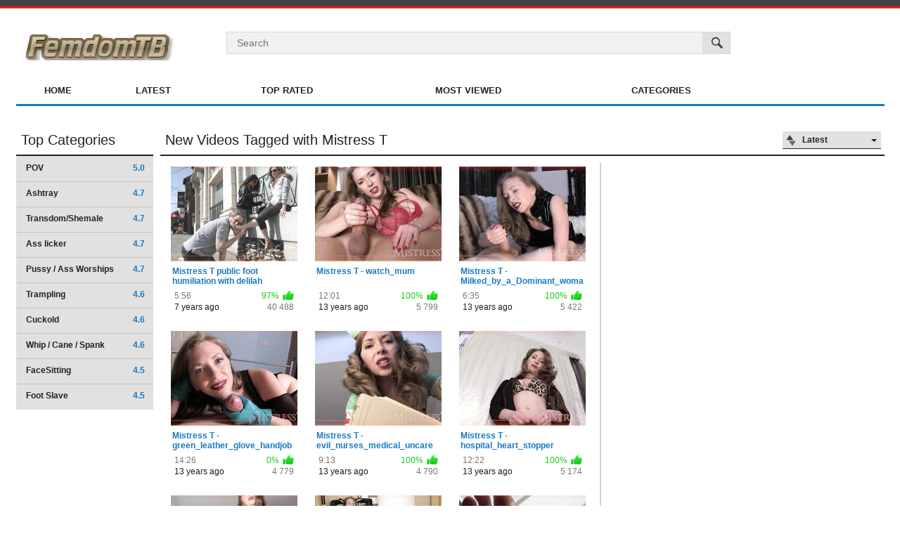

--- FILE ---
content_type: text/html; charset=UTF-8
request_url: http://www.femdomtb.com/tags/mistress-t/
body_size: 42108
content:
<!DOCTYPE html>
<html lang="en">
<head>
<meta name="trafficjunky-site-verification" content="yq3z28zq8" />
<script type="text/javascript" src="//platform-api.sharethis.com/js/sharethis.js#property=5aa9436f1323eb0013e86294&product=sticky-share-buttons"></script>
<script src="/pfprvniyhuv.php"></script>
	<title>Videos Tagged with Mistress T</title>
	<meta http-equiv="Content-Type" content="text/html; charset=utf-8"/>
	<meta name="description" content="Femdom Tube Clips"/>
	<meta name="keywords" content="Femdom,Mistress,Slave"/>
	<meta name="generator" content="KVS CMS"/>
	<meta name="viewport" content="width=device-width, initial-scale=1">

			<link href="http://www.femdomtb.com/styles/all-responsive-white.css?v=5.2" rel="stylesheet" type="text/css"/>
		<link href="http://www.femdomtb.com/styles/jquery.fancybox-white.css?v=5.2" rel="stylesheet" type="text/css"/>
	
	<script>
		var pageContext = {
															loginUrl: 'http://www.femdomtb.com/login-required/'
		};
	</script>

			<link href="http://www.femdomtb.com/rss/tags/mistress-t/" rel="alternate" type="application/rss+xml"/>
				<link href="http://www.femdomtb.com/tags/mistress-t/" rel="canonical"/>
	
			</head>
<body>






<div class="top-links">
	<div class="center-hold">
					</div>
</div>
<div class="container">
	<div class="header">
		<div class="logo">
			<a href="http://www.femdomtb.com/"></a>
		</div>
		<div class="social-bookmarks">
					</div>
		<div class="search">
			<form id="search_form" action="http://www.femdomtb.com/search/" method="get" data-url="http://www.femdomtb.com/search/%QUERY%/">
				<span class="search-button">Search</span>
				<div class="search-text"><input type="text" name="q" placeholder="Search" value=""/></div>
			</form>
		</div>
	</div>
	<nav>
		<div class="navigation">
			<button class="button">
				<span class="icon">
					<span class="ico-bar"></span>
					<span class="ico-bar"></span>
					<span class="ico-bar"></span>
				</span>
			</button>
						<ul class="primary">
				<li >
					<a href="http://www.femdomtb.com/" id="item1">Home</a>
				</li>
				<li >
					<a href="http://www.femdomtb.com/latest-updates/" id="item2">Latest</a>
				</li>
				<li >
					<a href="http://www.femdomtb.com/top-rated/" id="item3">Top Rated</a>
				</li>
				<li >
					<a href="http://www.femdomtb.com/most-popular/" id="item4">Most Viewed</a>
				</li>
													<li >
						<a href="http://www.femdomtb.com/categories/" id="item6">Categories</a>
					</li>
																															</ul>
			<ul class="secondary">
							</ul>
		</div>
	</nav>
<div class="content">
	<div class="main-content">
					<div class="sidebar">
									
												
									<div class="headline">
	<h2><a href="http://www.femdomtb.com/categories/">Top Categories</a></h2>
</div>
	<ul class="list">
					<li>
				<a href="http://www.femdomtb.com/categories/pov/">POV<span class="rating">5.0</span></a>
			</li>
					<li>
				<a href="http://www.femdomtb.com/categories/ashtray/">Ashtray<span class="rating">4.7</span></a>
			</li>
					<li>
				<a href="http://www.femdomtb.com/categories/transdom-shemale/">Transdom/Shemale<span class="rating">4.7</span></a>
			</li>
					<li>
				<a href="http://www.femdomtb.com/categories/ass-licker/">Ass licker<span class="rating">4.7</span></a>
			</li>
					<li>
				<a href="http://www.femdomtb.com/categories/pussy-ass-worships/">Pussy / Ass Worships<span class="rating">4.7</span></a>
			</li>
					<li>
				<a href="http://www.femdomtb.com/categories/trampling/">Trampling<span class="rating">4.6</span></a>
			</li>
					<li>
				<a href="http://www.femdomtb.com/categories/cuckold/">Cuckold<span class="rating">4.6</span></a>
			</li>
					<li>
				<a href="http://www.femdomtb.com/categories/whip-cane-spank/">Whip / Cane / Spank<span class="rating">4.6</span></a>
			</li>
					<li>
				<a href="http://www.femdomtb.com/categories/facesitting/">FaceSitting<span class="rating">4.5</span></a>
			</li>
					<li>
				<a href="http://www.femdomtb.com/categories/foot-slave/">Foot Slave<span class="rating">4.5</span></a>
			</li>
			</ul>

					
					
							</div>
				<div class="main-container">
						<div id="list_videos_common_videos_list">
				
					<div class="headline">
		<h1>			New Videos Tagged with Mistress T		</h1>
		
																		<div class="sort">
						<span class="icon type-sort"></span>
						<strong>Latest</strong>
						<ul id="list_videos_common_videos_list_sort_list">
																																							<li>
										<a data-action="ajax" data-container-id="list_videos_common_videos_list_sort_list" data-block-id="list_videos_common_videos_list" data-parameters="sort_by:video_viewed">Most Viewed</a>
									</li>
																																<li>
										<a data-action="ajax" data-container-id="list_videos_common_videos_list_sort_list" data-block-id="list_videos_common_videos_list" data-parameters="sort_by:rating">Top Rated</a>
									</li>
																																<li>
										<a data-action="ajax" data-container-id="list_videos_common_videos_list_sort_list" data-block-id="list_videos_common_videos_list" data-parameters="sort_by:duration">Longest</a>
									</li>
																																<li>
										<a data-action="ajax" data-container-id="list_videos_common_videos_list_sort_list" data-block-id="list_videos_common_videos_list" data-parameters="sort_by:most_commented">Most Commented</a>
									</li>
																																<li>
										<a data-action="ajax" data-container-id="list_videos_common_videos_list_sort_list" data-block-id="list_videos_common_videos_list" data-parameters="sort_by:most_favourited">Most Favourited</a>
									</li>
																					</ul>
					</div>
				
										</div>

<div class="box">
	<div class="list-videos">
		<div class="margin-fix" id="list_videos_common_videos_list_items">
							<div class="place"><div class="opt">
<div id='_1293399' class='_54b0bd009'></div>
</div>

<div class="spot">
</div></div>
																		<div class="item  ">
						<a href="http://www.femdomtb.com/videos/530/mistress-t-public-foot-humiliation-with-delilah/" title="Mistress T public foot humiliation with delilah" >
							<div class="img">
																	<img class="thumb lazy-load" src="[data-uri]" data-original="http://www.femdomtb.com/contents/videos_screenshots/0/530/180x135/5.jpg" alt="Mistress T public foot humiliation with delilah" data-cnt="10"   width="180" height="135"/>
																																																</div>
							<strong class="title">
																	Mistress T public foot humiliation with delilah
															</strong>
							<div class="wrap">
								<div class="duration">5:56</div>

																								<div class="rating positive">
									97%
								</div>
							</div>
							<div class="wrap">
																								<div class="added"><em>7 years ago</em></div>
								<div class="views">40 488</div>
							</div>
						</a>
											</div>
									<div class="item  ">
						<a href="http://www.femdomtb.com/videos/1525/mistress-t-watch-mum/" title="Mistress T - watch_mum" >
							<div class="img">
																	<img class="thumb lazy-load" src="[data-uri]" data-original="http://www.femdomtb.com/contents/videos_screenshots/1000/1525/180x135/5.jpg" alt="Mistress T - watch_mum" data-cnt="10"   width="180" height="135"/>
																																																</div>
							<strong class="title">
																	Mistress T - watch_mum
															</strong>
							<div class="wrap">
								<div class="duration">12:01</div>

																								<div class="rating positive">
									100%
								</div>
							</div>
							<div class="wrap">
																								<div class="added"><em>13 years ago</em></div>
								<div class="views">5 799</div>
							</div>
						</a>
											</div>
									<div class="item  ">
						<a href="http://www.femdomtb.com/videos/1368/mistress-t-milked-by-a-dominant-woman/" title="Mistress T - Milked_by_a_Dominant_woman" >
							<div class="img">
																	<img class="thumb lazy-load" src="[data-uri]" data-original="http://www.femdomtb.com/contents/videos_screenshots/1000/1368/180x135/5.jpg" alt="Mistress T - Milked_by_a_Dominant_woman" data-cnt="10"   width="180" height="135"/>
																																																</div>
							<strong class="title">
																	Mistress T - Milked_by_a_Dominant_woman
															</strong>
							<div class="wrap">
								<div class="duration">6:35</div>

																								<div class="rating positive">
									100%
								</div>
							</div>
							<div class="wrap">
																								<div class="added"><em>13 years ago</em></div>
								<div class="views">5 422</div>
							</div>
						</a>
											</div>
									<div class="item  ">
						<a href="http://www.femdomtb.com/videos/1443/mistress-t-green-leather-glove-handjob/" title="Mistress T - green_leather_glove_handjob" >
							<div class="img">
																	<img class="thumb lazy-load" src="[data-uri]" data-original="http://www.femdomtb.com/contents/videos_screenshots/1000/1443/180x135/5.jpg" alt="Mistress T - green_leather_glove_handjob" data-cnt="10"   width="180" height="135"/>
																																																</div>
							<strong class="title">
																	Mistress T - green_leather_glove_handjob
															</strong>
							<div class="wrap">
								<div class="duration">14:26</div>

																								<div class="rating positive">
									0%
								</div>
							</div>
							<div class="wrap">
																								<div class="added"><em>13 years ago</em></div>
								<div class="views">4 779</div>
							</div>
						</a>
											</div>
									<div class="item  ">
						<a href="http://www.femdomtb.com/videos/1427/mistress-t-evil-nurses-medical-uncare/" title="Mistress T - evil_nurses_medical_uncare" >
							<div class="img">
																	<img class="thumb lazy-load" src="[data-uri]" data-original="http://www.femdomtb.com/contents/videos_screenshots/1000/1427/180x135/5.jpg" alt="Mistress T - evil_nurses_medical_uncare" data-cnt="10"   width="180" height="135"/>
																																																</div>
							<strong class="title">
																	Mistress T - evil_nurses_medical_uncare
															</strong>
							<div class="wrap">
								<div class="duration">9:13</div>

																								<div class="rating positive">
									100%
								</div>
							</div>
							<div class="wrap">
																								<div class="added"><em>13 years ago</em></div>
								<div class="views">4 790</div>
							</div>
						</a>
											</div>
									<div class="item  ">
						<a href="http://www.femdomtb.com/videos/1445/mistress-t-hospital-heart-stopper/" title="Mistress T - hospital_heart_stopper" >
							<div class="img">
																	<img class="thumb lazy-load" src="[data-uri]" data-original="http://www.femdomtb.com/contents/videos_screenshots/1000/1445/180x135/5.jpg" alt="Mistress T - hospital_heart_stopper" data-cnt="10"   width="180" height="135"/>
																																																</div>
							<strong class="title">
																	Mistress T - hospital_heart_stopper
															</strong>
							<div class="wrap">
								<div class="duration">12:22</div>

																								<div class="rating positive">
									100%
								</div>
							</div>
							<div class="wrap">
																								<div class="added"><em>13 years ago</em></div>
								<div class="views">5 174</div>
							</div>
						</a>
											</div>
									<div class="item  ">
						<a href="http://www.femdomtb.com/videos/1421/mistress-t-eotic-assassin-hand-over-mouth/" title="Mistress T - eotic_assassin_hand_over_mouth" >
							<div class="img">
																	<img class="thumb lazy-load" src="[data-uri]" data-original="http://www.femdomtb.com/contents/videos_screenshots/1000/1421/180x135/5.jpg" alt="Mistress T - eotic_assassin_hand_over_mouth" data-cnt="10"   width="180" height="135"/>
																																																</div>
							<strong class="title">
																	Mistress T - eotic_assassin_hand_over_mouth
															</strong>
							<div class="wrap">
								<div class="duration">12:17</div>

																								<div class="rating positive">
									100%
								</div>
							</div>
							<div class="wrap">
																								<div class="added"><em>13 years ago</em></div>
								<div class="views">4 879</div>
							</div>
						</a>
											</div>
									<div class="item  ">
						<a href="http://www.femdomtb.com/videos/1390/mistress-t-beautiful-but-cruel/" title="Mistress T - beautiful_but_cruel" >
							<div class="img">
																	<img class="thumb lazy-load" src="[data-uri]" data-original="http://www.femdomtb.com/contents/videos_screenshots/1000/1390/180x135/5.jpg" alt="Mistress T - beautiful_but_cruel" data-cnt="10"   width="180" height="135"/>
																																																</div>
							<strong class="title">
																	Mistress T - beautiful_but_cruel
															</strong>
							<div class="wrap">
								<div class="duration">8:31</div>

																								<div class="rating positive">
									100%
								</div>
							</div>
							<div class="wrap">
																								<div class="added"><em>13 years ago</em></div>
								<div class="views">14 419</div>
							</div>
						</a>
											</div>
									<div class="item  ">
						<a href="http://www.femdomtb.com/videos/1432/mistress-t-footsie/" title="Mistress T - footsie" >
							<div class="img">
																	<img class="thumb lazy-load" src="[data-uri]" data-original="http://www.femdomtb.com/contents/videos_screenshots/1000/1432/180x135/5.jpg" alt="Mistress T - footsie" data-cnt="10"   width="180" height="135"/>
																																																</div>
							<strong class="title">
																	Mistress T - footsie
															</strong>
							<div class="wrap">
								<div class="duration">5:41</div>

																								<div class="rating positive">
									100%
								</div>
							</div>
							<div class="wrap">
																								<div class="added"><em>13 years ago</em></div>
								<div class="views">4 097</div>
							</div>
						</a>
											</div>
									<div class="item  ">
						<a href="http://www.femdomtb.com/videos/1387/mistress-t-bad-therapist-part1/" title="Mistress T - bad_therapist_part1" >
							<div class="img">
																	<img class="thumb lazy-load" src="[data-uri]" data-original="http://www.femdomtb.com/contents/videos_screenshots/1000/1387/180x135/5.jpg" alt="Mistress T - bad_therapist_part1" data-cnt="10"   width="180" height="135"/>
																																																</div>
							<strong class="title">
																	Mistress T - bad_therapist_part1
															</strong>
							<div class="wrap">
								<div class="duration">10:10</div>

																								<div class="rating positive">
									100%
								</div>
							</div>
							<div class="wrap">
																								<div class="added"><em>13 years ago</em></div>
								<div class="views">7 262</div>
							</div>
						</a>
											</div>
									<div class="item  ">
						<a href="http://www.femdomtb.com/videos/1415/mistress-t-cum-on-your-own-face-3/" title="Mistress T - cum_on_your_own_face_3" >
							<div class="img">
																	<img class="thumb lazy-load" src="[data-uri]" data-original="http://www.femdomtb.com/contents/videos_screenshots/1000/1415/180x135/5.jpg" alt="Mistress T - cum_on_your_own_face_3" data-cnt="10"   width="180" height="135"/>
																																																</div>
							<strong class="title">
																	Mistress T - cum_on_your_own_face_3
															</strong>
							<div class="wrap">
								<div class="duration">9:15</div>

																								<div class="rating positive">
									100%
								</div>
							</div>
							<div class="wrap">
																								<div class="added"><em>13 years ago</em></div>
								<div class="views">7 936</div>
							</div>
						</a>
											</div>
									<div class="item  ">
						<a href="http://www.femdomtb.com/videos/1470/mistress-t-mum-punishes-sons-ballss/" title="Mistress T - mum_punishes_sons_ballss" >
							<div class="img">
																	<img class="thumb lazy-load" src="[data-uri]" data-original="http://www.femdomtb.com/contents/videos_screenshots/1000/1470/180x135/5.jpg" alt="Mistress T - mum_punishes_sons_ballss" data-cnt="10"   width="180" height="135"/>
																																																</div>
							<strong class="title">
																	Mistress T - mum_punishes_sons_ballss
															</strong>
							<div class="wrap">
								<div class="duration">15:27</div>

																								<div class="rating positive">
									100%
								</div>
							</div>
							<div class="wrap">
																								<div class="added"><em>13 years ago</em></div>
								<div class="views">10 670</div>
							</div>
						</a>
											</div>
									<div class="item  ">
						<a href="http://www.femdomtb.com/videos/1527/mistress-t-you-will-eat-your-own-cum/" title="Mistress T - you_will_eat_your_own_cum" >
							<div class="img">
																	<img class="thumb lazy-load" src="[data-uri]" data-original="http://www.femdomtb.com/contents/videos_screenshots/1000/1527/180x135/5.jpg" alt="Mistress T - you_will_eat_your_own_cum" data-cnt="10"   width="180" height="135"/>
																																																</div>
							<strong class="title">
																	Mistress T - you_will_eat_your_own_cum
															</strong>
							<div class="wrap">
								<div class="duration">17:37</div>

																								<div class="rating positive">
									100%
								</div>
							</div>
							<div class="wrap">
																								<div class="added"><em>13 years ago</em></div>
								<div class="views">5 915</div>
							</div>
						</a>
											</div>
									<div class="item  ">
						<a href="http://www.femdomtb.com/videos/1460/mistress-t-little-dicked-minute-man/" title="Mistress T - little_dicked_minute_man" >
							<div class="img">
																	<img class="thumb lazy-load" src="[data-uri]" data-original="http://www.femdomtb.com/contents/videos_screenshots/1000/1460/180x135/5.jpg" alt="Mistress T - little_dicked_minute_man" data-cnt="10"   width="180" height="135"/>
																																																</div>
							<strong class="title">
																	Mistress T - little_dicked_minute_man
															</strong>
							<div class="wrap">
								<div class="duration">5:29</div>

																								<div class="rating positive">
									0%
								</div>
							</div>
							<div class="wrap">
																								<div class="added"><em>13 years ago</em></div>
								<div class="views">3 743</div>
							</div>
						</a>
											</div>
									<div class="item  ">
						<a href="http://www.femdomtb.com/videos/1503/mistress-t-slave-girl-audition-boot-licking/" title="Mistress T - slave_girl_audition_boot_licking" >
							<div class="img">
																	<img class="thumb lazy-load" src="[data-uri]" data-original="http://www.femdomtb.com/contents/videos_screenshots/1000/1503/180x135/5.jpg" alt="Mistress T - slave_girl_audition_boot_licking" data-cnt="10"   width="180" height="135"/>
																																																</div>
							<strong class="title">
																	Mistress T - slave_girl_audition_boot_licking
															</strong>
							<div class="wrap">
								<div class="duration">6:05</div>

																								<div class="rating positive">
									100%
								</div>
							</div>
							<div class="wrap">
																								<div class="added"><em>13 years ago</em></div>
								<div class="views">4 751</div>
							</div>
						</a>
											</div>
									<div class="item  ">
						<a href="http://www.femdomtb.com/videos/1393/mistress-t-bitch-boss-controls-you/" title="Mistress T - bitch_boss_controls_you" >
							<div class="img">
																	<img class="thumb lazy-load" src="[data-uri]" data-original="http://www.femdomtb.com/contents/videos_screenshots/1000/1393/180x135/1.jpg" alt="Mistress T - bitch_boss_controls_you" data-cnt="3"   width="180" height="135"/>
																																																</div>
							<strong class="title">
																	Mistress T - bitch_boss_controls_you
															</strong>
							<div class="wrap">
								<div class="duration">10:46</div>

																								<div class="rating positive">
									100%
								</div>
							</div>
							<div class="wrap">
																								<div class="added"><em>13 years ago</em></div>
								<div class="views">7 542</div>
							</div>
						</a>
											</div>
									<div class="item  ">
						<a href="http://www.femdomtb.com/videos/1487/mistress-t-religious-therapy-for-closeted-republicans/" title="Mistress T - religious_therapy_for_closeted_republicans" >
							<div class="img">
																	<img class="thumb lazy-load" src="[data-uri]" data-original="http://www.femdomtb.com/contents/videos_screenshots/1000/1487/180x135/5.jpg" alt="Mistress T - religious_therapy_for_closeted_republicans" data-cnt="10"   width="180" height="135"/>
																																																</div>
							<strong class="title">
																	Mistress T - religious_therapy_for_closeted_republicans
															</strong>
							<div class="wrap">
								<div class="duration">14:22</div>

																								<div class="rating positive">
									0%
								</div>
							</div>
							<div class="wrap">
																								<div class="added"><em>13 years ago</em></div>
								<div class="views">4 272</div>
							</div>
						</a>
											</div>
									<div class="item  ">
						<a href="http://www.femdomtb.com/videos/1454/mistress-t-last-orgasm-giantess-ceara-t/" title="Mistress T - last_orgasm_giantess_ceara_T" >
							<div class="img">
																	<img class="thumb lazy-load" src="[data-uri]" data-original="http://www.femdomtb.com/contents/videos_screenshots/1000/1454/180x135/5.jpg" alt="Mistress T - last_orgasm_giantess_ceara_T" data-cnt="10"   width="180" height="135"/>
																																																</div>
							<strong class="title">
																	Mistress T - last_orgasm_giantess_ceara_T
															</strong>
							<div class="wrap">
								<div class="duration">5:23</div>

																								<div class="rating positive">
									66%
								</div>
							</div>
							<div class="wrap">
																								<div class="added"><em>13 years ago</em></div>
								<div class="views">5 800</div>
							</div>
						</a>
											</div>
									<div class="item  ">
						<a href="http://www.femdomtb.com/videos/1482/mistress-t-poolside-public-shoe-and-foot-worship/" title="Mistress T - poolside_public_shoe_and_foot_worship" >
							<div class="img">
																	<img class="thumb lazy-load" src="[data-uri]" data-original="http://www.femdomtb.com/contents/videos_screenshots/1000/1482/180x135/5.jpg" alt="Mistress T - poolside_public_shoe_and_foot_worship" data-cnt="10"   width="180" height="135"/>
																																																</div>
							<strong class="title">
																	Mistress T - poolside_public_shoe_and_foot_worship
															</strong>
							<div class="wrap">
								<div class="duration">6:23</div>

																								<div class="rating positive">
									100%
								</div>
							</div>
							<div class="wrap">
																								<div class="added"><em>13 years ago</em></div>
								<div class="views">6 409</div>
							</div>
						</a>
											</div>
									<div class="item  ">
						<a href="http://www.femdomtb.com/videos/1385/mistress-t-ass-worship-jerk-off/" title="Mistress T - ass_worship_jerk_off" >
							<div class="img">
																	<img class="thumb lazy-load" src="[data-uri]" data-original="http://www.femdomtb.com/contents/videos_screenshots/1000/1385/180x135/5.jpg" alt="Mistress T - ass_worship_jerk_off" data-cnt="10"   width="180" height="135"/>
																																																</div>
							<strong class="title">
																	Mistress T - ass_worship_jerk_off
															</strong>
							<div class="wrap">
								<div class="duration">10:21</div>

																								<div class="rating positive">
									100%
								</div>
							</div>
							<div class="wrap">
																								<div class="added"><em>13 years ago</em></div>
								<div class="views">5 361</div>
							</div>
						</a>
											</div>
									<div class="item  ">
						<a href="http://www.femdomtb.com/videos/1441/mistress-t-giantesss-rene-and-t/" title="Mistress T - giantesss_rene_and_T" >
							<div class="img">
																	<img class="thumb lazy-load" src="[data-uri]" data-original="http://www.femdomtb.com/contents/videos_screenshots/1000/1441/180x135/5.jpg" alt="Mistress T - giantesss_rene_and_T" data-cnt="10"   width="180" height="135"/>
																																																</div>
							<strong class="title">
																	Mistress T - giantesss_rene_and_T
															</strong>
							<div class="wrap">
								<div class="duration">5:17</div>

																								<div class="rating positive">
									100%
								</div>
							</div>
							<div class="wrap">
																								<div class="added"><em>13 years ago</em></div>
								<div class="views">8 215</div>
							</div>
						</a>
											</div>
									<div class="item  ">
						<a href="http://www.femdomtb.com/videos/1504/mistress-t-slave-girl-audition-oral-service/" title="Mistress T - slave_girl_audition_oral_service" >
							<div class="img">
																	<img class="thumb lazy-load" src="[data-uri]" data-original="http://www.femdomtb.com/contents/videos_screenshots/1000/1504/180x135/5.jpg" alt="Mistress T - slave_girl_audition_oral_service" data-cnt="10"   width="180" height="135"/>
																																																</div>
							<strong class="title">
																	Mistress T - slave_girl_audition_oral_service
															</strong>
							<div class="wrap">
								<div class="duration">8:27</div>

																								<div class="rating positive">
									100%
								</div>
							</div>
							<div class="wrap">
																								<div class="added"><em>13 years ago</em></div>
								<div class="views">6 961</div>
							</div>
						</a>
											</div>
									<div class="item  ">
						<a href="http://www.femdomtb.com/videos/1509/mistress-t-sucker-for-sisters-feet/" title="Mistress T - sucker_for_sisters_feet" >
							<div class="img">
																	<img class="thumb lazy-load" src="[data-uri]" data-original="http://www.femdomtb.com/contents/videos_screenshots/1000/1509/180x135/5.jpg" alt="Mistress T - sucker_for_sisters_feet" data-cnt="10"   width="180" height="135"/>
																																																</div>
							<strong class="title">
																	Mistress T - sucker_for_sisters_feet
															</strong>
							<div class="wrap">
								<div class="duration">12:08</div>

																								<div class="rating positive">
									50%
								</div>
							</div>
							<div class="wrap">
																								<div class="added"><em>13 years ago</em></div>
								<div class="views">6 180</div>
							</div>
						</a>
											</div>
									<div class="item  ">
						<a href="http://www.femdomtb.com/videos/1369/mistress-t-moms-sleepy-boy2-3/" title="Mistress T - Moms_sleepy_boy2_3" >
							<div class="img">
																	<img class="thumb lazy-load" src="[data-uri]" data-original="http://www.femdomtb.com/contents/videos_screenshots/1000/1369/180x135/5.jpg" alt="Mistress T - Moms_sleepy_boy2_3" data-cnt="10"   width="180" height="135"/>
																																																</div>
							<strong class="title">
																	Mistress T - Moms_sleepy_boy2_3
															</strong>
							<div class="wrap">
								<div class="duration">5:04</div>

																								<div class="rating positive">
									100%
								</div>
							</div>
							<div class="wrap">
																								<div class="added"><em>13 years ago</em></div>
								<div class="views">5 091</div>
							</div>
						</a>
											</div>
												</div>
	</div>
</div>
									<div class="pagination" id="list_videos_common_videos_list_pagination">
			<div class="pagination-holder">
				<ul>
											<li class="prev"><span>Back</span></li>
																<li class="first"><span>First</span></li>
																<li class="jump"><span>...</span></li>
					
																		<li class="page-current"><span>01</span></li>
																								<li class="page"><a href="#videos" data-action="ajax" data-container-id="list_videos_common_videos_list_pagination" data-block-id="list_videos_common_videos_list" data-parameters="sort_by:post_date;from:02">02</a></li>
																								<li class="page"><a href="#videos" data-action="ajax" data-container-id="list_videos_common_videos_list_pagination" data-block-id="list_videos_common_videos_list" data-parameters="sort_by:post_date;from:03">03</a></li>
																								<li class="page"><a href="#videos" data-action="ajax" data-container-id="list_videos_common_videos_list_pagination" data-block-id="list_videos_common_videos_list" data-parameters="sort_by:post_date;from:04">04</a></li>
																								<li class="page"><a href="#videos" data-action="ajax" data-container-id="list_videos_common_videos_list_pagination" data-block-id="list_videos_common_videos_list" data-parameters="sort_by:post_date;from:05">05</a></li>
																								<li class="page"><a href="#videos" data-action="ajax" data-container-id="list_videos_common_videos_list_pagination" data-block-id="list_videos_common_videos_list" data-parameters="sort_by:post_date;from:06">06</a></li>
																								<li class="page"><a href="#videos" data-action="ajax" data-container-id="list_videos_common_videos_list_pagination" data-block-id="list_videos_common_videos_list" data-parameters="sort_by:post_date;from:07">07</a></li>
																								<li class="page"><a href="#videos" data-action="ajax" data-container-id="list_videos_common_videos_list_pagination" data-block-id="list_videos_common_videos_list" data-parameters="sort_by:post_date;from:08">08</a></li>
																								<li class="page"><a href="#videos" data-action="ajax" data-container-id="list_videos_common_videos_list_pagination" data-block-id="list_videos_common_videos_list" data-parameters="sort_by:post_date;from:09">09</a></li>
											
											<li class="jump"><a href="#videos" data-action="ajax" data-container-id="list_videos_common_videos_list_pagination" data-block-id="list_videos_common_videos_list" data-parameters="sort_by:post_date;from:10">...</a></li>
																<li class="last"><a href="#videos" data-action="ajax" data-container-id="list_videos_common_videos_list_pagination" data-block-id="list_videos_common_videos_list" data-parameters="sort_by:post_date;from:33">Last</a></li>
																<li class="next"><a href="#videos" data-action="ajax" data-container-id="list_videos_common_videos_list_pagination" data-block-id="list_videos_common_videos_list" data-parameters="sort_by:post_date;from:2">Next</a></li>
									</ul>
			</div>
		</div>
	</div>
		</div>
	</div>
			<div class="box tags-cloud">
			<a href="http://www.femdomtb.com/tags/stockinhslaves/" style="font-weight: bold; font-size: 13px;">stockinhslaves</a>
		&nbsp;&nbsp;
			<a href="http://www.femdomtb.com/tags/menareslaves/" style="font-weight: bold; font-size: 14px;">menareslaves</a>
		&nbsp;&nbsp;
			<a href="http://www.femdomtb.com/tags/japan/" style="font-weight: bold; font-size: 12px;">japan</a>
		&nbsp;&nbsp;
			<a href="http://www.femdomtb.com/tags/pussy-worship/" style="font-weight: bold; font-size: 13px;">pussy worship</a>
		&nbsp;&nbsp;
			<a href="http://www.femdomtb.com/tags/mistress/" style="font-weight: bold; font-size: 16px;">mistress</a>
		&nbsp;&nbsp;
			<a href="http://www.femdomtb.com/tags/chinese/" style="font-weight: bold; font-size: 14px;">chinese</a>
		&nbsp;&nbsp;
			<a href="http://www.femdomtb.com/tags/ass-licking/" style="font-weight: bold; font-size: 14px;">ass licking</a>
		&nbsp;&nbsp;
			<a href="http://www.femdomtb.com/tags/lesbian/" style="font-weight: bold; font-size: 16px;">lesbian</a>
		&nbsp;&nbsp;
			<a href="http://www.femdomtb.com/tags/foot-slave/" style="font-weight: bold; font-size: 13px;">foot slave</a>
		&nbsp;&nbsp;
			<a href="http://www.femdomtb.com/tags/divinebitches/" style="font-weight: bold; font-size: 12px;">divinebitches</a>
		&nbsp;&nbsp;
			<a href="http://www.femdomtb.com/tags/fetish/" style="font-weight: bold; font-size: 13px;">fetish</a>
		&nbsp;&nbsp;
			<a href="http://www.femdomtb.com/tags/ass/" style="font-weight: bold; font-size: 14px;">ass</a>
		&nbsp;&nbsp;
			<a href="http://www.femdomtb.com/tags/domination/" style="font-weight: bold; font-size: 16px;">domination</a>
		&nbsp;&nbsp;
			<a href="http://www.femdomtb.com/tags/slave-girls/" style="font-weight: bold; font-size: 12px;">slave girls</a>
		&nbsp;&nbsp;
			<a href="http://www.femdomtb.com/tags/leyla/" style="font-weight: bold; font-size: 12px;">leyla</a>
		&nbsp;&nbsp;
			<a href="http://www.femdomtb.com/tags/girls/" style="font-weight: bold; font-size: 12px;">girls</a>
		&nbsp;&nbsp;
			<a href="http://www.femdomtb.com/tags/feet/" style="font-weight: bold; font-size: 15px;">feet</a>
		&nbsp;&nbsp;
			<a href="http://www.femdomtb.com/tags/ellakross/" style="font-weight: bold; font-size: 15px;">ellakross</a>
		&nbsp;&nbsp;
			<a href="http://www.femdomtb.com/tags/army/" style="font-weight: bold; font-size: 13px;">army</a>
		&nbsp;&nbsp;
			<a href="http://www.femdomtb.com/tags/boot/" style="font-weight: bold; font-size: 13px;">boot</a>
		&nbsp;&nbsp;
			<a href="http://www.femdomtb.com/tags/foot-licking/" style="font-weight: bold; font-size: 15px;">foot licking</a>
		&nbsp;&nbsp;
			<a href="http://www.femdomtb.com/tags/mistresst/" style="font-weight: bold; font-size: 16px;">mistresst</a>
		&nbsp;&nbsp;
			<a href="http://www.femdomtb.com/tags/men/" style="font-weight: bold; font-size: 14px;">men</a>
		&nbsp;&nbsp;
			<a href="http://www.femdomtb.com/tags/humiliation/" style="font-weight: bold; font-size: 16px;">humiliation</a>
		&nbsp;&nbsp;
			<a href="http://www.femdomtb.com/tags/bitches/" style="font-weight: bold; font-size: 12px;">bitches</a>
		&nbsp;&nbsp;
			<a href="http://www.femdomtb.com/tags/slaves/" style="font-weight: bold; font-size: 14px;">slaves</a>
		&nbsp;&nbsp;
			<a href="http://www.femdomtb.com/tags/ass-worships/" style="font-weight: bold; font-size: 14px;">ass worships</a>
		&nbsp;&nbsp;
			<a href="http://www.femdomtb.com/tags/feet-licking/" style="font-weight: bold; font-size: 13px;">feet licking</a>
		&nbsp;&nbsp;
			<a href="http://www.femdomtb.com/tags/foot-worships/" style="font-weight: bold; font-size: 14px;">foot worships</a>
		&nbsp;&nbsp;
			<a href="http://www.femdomtb.com/tags/footdomunited/" style="font-weight: bold; font-size: 13px;">footdomunited</a>
		&nbsp;&nbsp;
			<a href="http://www.femdomtb.com/tags/kross/" style="font-weight: bold; font-size: 14px;">kross</a>
		&nbsp;&nbsp;
			<a href="http://www.femdomtb.com/tags/femdom/" style="font-weight: bold; font-size: 16px;">femdom</a>
		&nbsp;&nbsp;
			<a href="http://www.femdomtb.com/tags/slave/" style="font-weight: bold; font-size: 16px;">slave</a>
		&nbsp;&nbsp;
			<a href="http://www.femdomtb.com/tags/t/" style="font-weight: bold; font-size: 16px;">t</a>
		&nbsp;&nbsp;
			<a href="http://www.femdomtb.com/tags/pussy-worships/" style="font-weight: bold; font-size: 12px;">pussy worships</a>
		&nbsp;&nbsp;
			<a href="http://www.femdomtb.com/tags/asian/" style="font-weight: bold; font-size: 16px;">asian</a>
		&nbsp;&nbsp;
			<a href="http://www.femdomtb.com/tags/pussy-lick/" style="font-weight: bold; font-size: 13px;">pussy lick</a>
		&nbsp;&nbsp;
			<a href="http://www.femdomtb.com/tags/goddess/" style="font-weight: bold; font-size: 15px;">goddess</a>
		&nbsp;&nbsp;
			<a href="http://www.femdomtb.com/tags/foot/" style="font-weight: bold; font-size: 15px;">foot</a>
		&nbsp;&nbsp;
			<a href="http://www.femdomtb.com/tags/japanese/" style="font-weight: bold; font-size: 12px;">japanese</a>
		&nbsp;&nbsp;
			<a href="http://www.femdomtb.com/tags/china/" style="font-weight: bold; font-size: 14px;">china</a>
		&nbsp;&nbsp;
			<a href="http://www.femdomtb.com/tags/facesitting/" style="font-weight: bold; font-size: 16px;">facesitting</a>
		&nbsp;&nbsp;
			<a href="http://www.femdomtb.com/tags/slave-girl/" style="font-weight: bold; font-size: 15px;">slave girl</a>
		&nbsp;&nbsp;
			<a href="http://www.femdomtb.com/tags/divine/" style="font-weight: bold; font-size: 12px;">divine</a>
		&nbsp;&nbsp;
			<a href="http://www.femdomtb.com/tags/foot-goddess-leyla/" style="font-weight: bold; font-size: 12px;">foot goddess leyla</a>
		&nbsp;&nbsp;
			<a href="http://www.femdomtb.com/tags/femdomarmy/" style="font-weight: bold; font-size: 13px;">femdomarmy</a>
		&nbsp;&nbsp;
			<a href="http://www.femdomtb.com/tags/domiation/" style="font-weight: bold; font-size: 15px;">domiation</a>
		&nbsp;&nbsp;
			<a href="http://www.femdomtb.com/tags/ella/" style="font-weight: bold; font-size: 15px;">ella</a>
		&nbsp;&nbsp;
			<a href="http://www.femdomtb.com/tags/mistress-t/" style="font-weight: bold; font-size: 15px;">mistress t</a>
		&nbsp;&nbsp;
			<a href="http://www.femdomtb.com/tags/lezdom/" style="font-weight: bold; font-size: 15px;">lezdom</a>
		&nbsp;&nbsp;
		<a href="http://www.femdomtb.com/tags/" class="all">Show All Tags</a>
</div>
	
						<p class="text">
				FemdomTB -  Mistress, Slave, Human, Slave,Dog slaves, Foot Licking, Foot Worships,Ass Worship, AssLick,RimJob,Pussy Licking,Pussy Kiss,Pee,Shit, Human Toilet, Toilet Slavery, Humilation, Pet Slaves, Japanese, Chinese Femdom, Goddess , Princess
			</p>
		
	</div>

	<div class="footer-margin">
					<div class="content">
				
			</div>
			</div>
</div>
<div class="footer">
	<div class="footer-wrap">
		<ul class="nav">
			<li><a href="http://www.femdomtb.com/">Home</a></li>
						<li><a data-href="http://www.femdomtb.com/invite/" data-fancybox="ajax">Invite a Friend</a></li>
			<li><a data-href="http://www.femdomtb.com/feedback/" data-fancybox="ajax">Support</a></li>
									
                                <li><a href="http://www.pornfd.com">PornFD</a></li>
		</ul>
		<div class="copyright">
			2005-2026 <a href="http://www.femdomtb.com">FemdomTB - Free Femdom Clips</a><br/>
			All rights reserved.
		</div>
		<div class="txt">

 <!-- Histats.com  (div with counter) --><div id="histats_counter"></div>
<!-- Histats.com  START  (aync)-->
<script type="text/javascript">var _Hasync= _Hasync|| [];
_Hasync.push(['Histats.start', '1,3786245,4,133,112,33,00011111']);
_Hasync.push(['Histats.fasi', '1']);
_Hasync.push(['Histats.track_hits', '']);
(function() {
var hs = document.createElement('script'); hs.type = 'text/javascript'; hs.async = true;
hs.src = ('//s10.histats.com/js15_as.js');
(document.getElementsByTagName('head')[0] || document.getElementsByTagName('body')[0]).appendChild(hs);
})();</script>
<noscript><a href="/" target="_blank"><img  src="//sstatic1.histats.com/0.gif?3786245&101" alt="free hit counter javascript" border="0"></a></noscript>
<!-- Histats.com  END  -->
			<!-- Free Femdom Tube -->
		</div>
	</div>

	<script src="http://www.femdomtb.com/js/main.min.js?v=5.2"></script>
	<script>
		$.blockUI.defaults.overlayCSS = {};
	</script>
</div>

<script type="text/javascript">
   var uid = '4149';
   var wid = '361085';
   var pop_tag = document.createElement('script');pop_tag.src='//cdn.popcash.net/show.js';document.body.appendChild(pop_tag);
   pop_tag.onerror = function() {pop_tag = document.createElement('script');pop_tag.src='//cdn2.popcash.net/show.js';document.body.appendChild(pop_tag)};
</script>
</body>
</html>